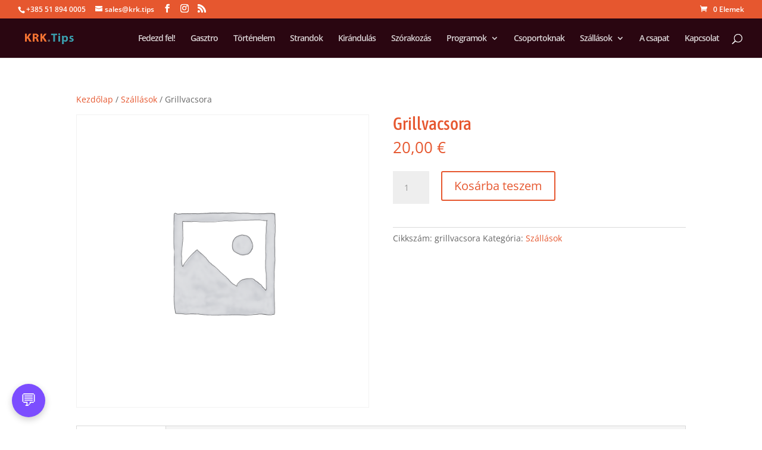

--- FILE ---
content_type: text/css
request_url: https://krk.tips/wp-content/plugins/mia-chat-widget/assets/chat-widget.css?ver=1.3.1
body_size: 881
content:
/* ===== Alap változók (JS felülírja témánként) ===== */
.n8n-chat-widget {
  --chat--color-primary: #0084ff;
  --chat--color-secondary: #e4e6eb;
  --chat--color-white: #ffffff;
  --chat--color-light: #f2f3f5;
  --chat--color-dark: #1c1e21;
  --chat--brand-accent: #0066cc; /* fejléc gradiens 2. színe */
  font-family: Arial, Helvetica, sans-serif;
  position: fixed;
  bottom: 20px;
  left: 20px;
  z-index: 9999;
}

/* Opcionális: sötét téma finomhangolások */
.n8n-chat-widget.theme-dark .chat-message.bot { background: #1a1a1a; border-color: #333; color: #ddd; }
.n8n-chat-widget.theme-dark .typing-indicator { background: #1a1a1a; border-color: #333; color: #aaa; }
.n8n-chat-widget.theme-dark .chat-input { background: #181818; border-top-color: #333; }
.n8n-chat-widget.theme-dark .chat-message.operator { background: #3a320f; border-color: #c59c00; color: #f2d56b; }
.n8n-chat-widget.theme-dark .chat-message.operator::before { background: #c59c00; color: #1a1a1a; }

/* ===== Gomb, konténer ===== */
.n8n-chat-widget .chat-toggle {
  width: 56px; height: 56px; border-radius: 50%;
  background: var(--chat--color-primary); color: #fff; border: none; cursor: pointer; font-size: 28px;
  display: flex; align-items: center; justify-content: center; box-shadow: 0 4px 12px rgba(0,0,0,.2); transition: transform .2s;
}
.n8n-chat-widget .chat-toggle:hover { transform: scale(1.05); }

.n8n-chat-widget .chat-container {
  display: none; flex-direction: column; width: 380px; height: 600px;
  background: var(--chat--color-white); border-radius: 16px; box-shadow: 0 8px 32px rgba(0,0,0,.15);
  border: 2px solid var(--chat--color-primary); overflow: hidden;
}
.n8n-chat-widget .chat-container.open { display: flex; }

/* ===== Fejléc ===== */
.n8n-chat-widget .brand-header {
  padding: 16px; display: flex; align-items: center; gap: 12px;
  border-bottom: 1px solid var(--chat--color-secondary);
  background: linear-gradient(135deg, var(--chat--color-primary), var(--chat--brand-accent));
  color: #fff;
}
.n8n-chat-widget .brand-header img { filter: brightness(0) invert(1); }
.n8n-chat-widget .close-button { margin-left: auto; background: none; border: none; font-size: 24px; cursor: pointer; color: #fff; transition: transform .2s; }
.n8n-chat-widget .close-button:hover { transform: rotate(90deg); }

/* ===== Üzenetlista ===== */
.n8n-chat-widget .chat-messages {
  flex: 1; padding: 16px; overflow-y: auto; background: var(--chat--color-light);
  display: flex; flex-direction: column; gap: 8px;
}
.n8n-chat-widget .chat-message {
  max-width: 75%; padding: 12px 16px; border-radius: 16px; line-height: 1.4; word-wrap: break-word; font-size: 14px; white-space: pre-wrap; animation: fadeIn .3s ease-in;
}
@keyframes fadeIn { from {opacity:0; transform: translateY(10px);} to {opacity:1; transform:none;} }

.n8n-chat-widget .chat-message.user { align-self: flex-end; background: var(--chat--color-primary); color: #fff; border-bottom-right-radius: 4px; }
.n8n-chat-widget .chat-message.bot { align-self: flex-start; background: var(--chat--color-white); border: 1px solid var(--chat--color-secondary); color: var(--chat--color-dark); border-bottom-left-radius: 4px; }
.n8n-chat-widget .chat-message.operator { align-self: flex-start; background: #fff3cd; border: 1px solid #ffc107; color: #856404; border-bottom-left-radius: 4px; position: relative; }
.n8n-chat-widget .chat-message.operator::before { content: '👤 Operátor'; font-size: 10px; position: absolute; top: -8px; left: 10px; background: #ffc107; color: #856404; padding: 2px 6px; border-radius: 4px; }

/* ===== Input ===== */
.n8n-chat-widget .chat-input { display: flex; gap: 8px; padding: 12px; border-top: 1px solid var(--chat--color-secondary); background: #fff; }
.n8n-chat-widget .chat-input textarea { flex: 1; padding: 10px; border: 1px solid var(--chat--color-secondary); border-radius: 8px; resize: none; font-family: inherit; font-size: 14px; outline: none; }
.n8n-chat-widget .chat-input textarea:focus { border-color: var(--chat--color-primary); }
.n8n-chat-widget .chat-input button { background: var(--chat--color-primary); color: #fff; border: none; border-radius: 8px; padding: 0 20px; cursor: pointer; font-family: inherit; font-weight: 500; transition: background .2s; }
.n8n-chat-widget .chat-input button:hover:not(:disabled) { filter: brightness(.95); }
.n8n-chat-widget .chat-input button:disabled { opacity: .5; cursor: not-allowed; }

/* ===== "Gépel" jelző ===== */
.n8n-chat-widget .typing-indicator { align-self: flex-start; padding: 12px 16px; background: var(--chat--color-white); border: 1px solid var(--chat--color-secondary); border-radius: 16px; border-bottom-left-radius: 4px; font-style: italic; color: #666; }
.n8n-chat-widget .typing-indicator::after { content: '...'; animation: dots 1.5s infinite; }
@keyframes dots { 0%,20%{content:'.'} 40%{content:'..'} 60%,100%{content:'...'} }

/* ===== Kapcsolat státusz ===== */
.n8n-chat-widget .connection-status { padding: 4px 8px; font-size: 11px; text-align: center; background: #28a745; color: #fff; }
.n8n-chat-widget .connection-status.error { background: #dc3545; }
.n8n-chat-widget .connection-status.waiting { background: #ffc107; color: #000; }